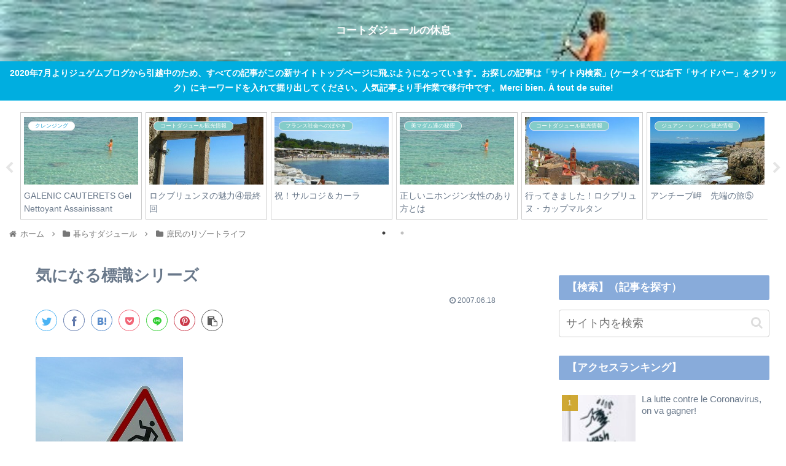

--- FILE ---
content_type: text/html; charset=utf-8
request_url: https://www.google.com/recaptcha/api2/aframe
body_size: 267
content:
<!DOCTYPE HTML><html><head><meta http-equiv="content-type" content="text/html; charset=UTF-8"></head><body><script nonce="tBjeAJ6MZinwXO7OkGE8Ig">/** Anti-fraud and anti-abuse applications only. See google.com/recaptcha */ try{var clients={'sodar':'https://pagead2.googlesyndication.com/pagead/sodar?'};window.addEventListener("message",function(a){try{if(a.source===window.parent){var b=JSON.parse(a.data);var c=clients[b['id']];if(c){var d=document.createElement('img');d.src=c+b['params']+'&rc='+(localStorage.getItem("rc::a")?sessionStorage.getItem("rc::b"):"");window.document.body.appendChild(d);sessionStorage.setItem("rc::e",parseInt(sessionStorage.getItem("rc::e")||0)+1);localStorage.setItem("rc::h",'1768413345135');}}}catch(b){}});window.parent.postMessage("_grecaptcha_ready", "*");}catch(b){}</script></body></html>